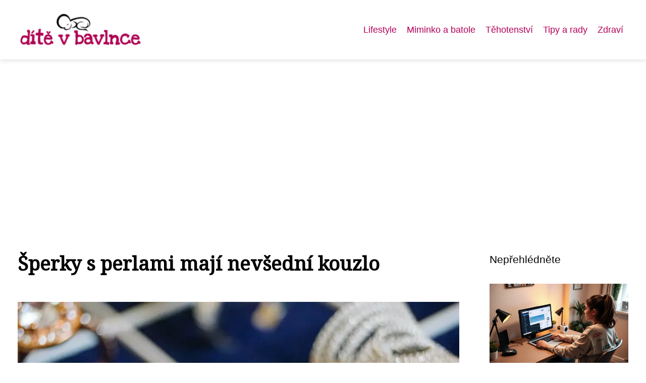

--- FILE ---
content_type: text/html;charset=UTF-8
request_url: https://ditevbavlnce.cz/sperky-s-perlami-maji-nevsedni-kouzlo/
body_size: 4202
content:
<!DOCTYPE html>
<html lang="cs">
<head>
<meta charset="utf-8">
<meta name="viewport" content="width=device-width, initial-scale=1.0, maximum-scale=5.0">
<meta name="keywords" content="">
<meta name="description" content="Článek Šperky s perlami mají nevšední kouzlo">
<link rel="stylesheet" type="text/css" href="https://ditevbavlnce.cz/assets/css/styles.css" media="all">
<link rel="stylesheet" type="text/css" href="https://ditevbavlnce.cz/assets/css/skin.css" media="all"><title>Šperky s perlami mají nevšední kouzlo &lt; Dítě v bavlnce | Lifestyle magazín pro celou rodinu</title>
<script async src="https://pagead2.googlesyndication.com/pagead/js/adsbygoogle.js?client=ca-pub-7216530512947892" crossorigin="anonymous"></script>
<meta property="og:url" content="https://ditevbavlnce.cz/sperky-s-perlami-maji-nevsedni-kouzlo/" />
<meta property="og:type" content="article" />
<meta property="og:title" content="Šperky s perlami mají nevšední kouzlo" />
<meta property="og:description" content="Článek Šperky s perlami mají nevšední kouzlo" />
<meta property="og:image" content="https://ditevbavlnce.cz/image/24987/pexels-photo-1395305-large.webp" />
<script type="application/ld+json">
							    {
							      "@context": "https://schema.org",
							      "@type": "Article",
							      "headline": "Šperky s perlami mají nevšední kouzlo",
							      "inLanguage": "cs",
							      "image": [
							        "https://ditevbavlnce.cz/image/24987/pexels-photo-1395305-large.webp",
							        "https://ditevbavlnce.cz/image/24987/pexels-photo-1395305-medium.webp",
							        "https://ditevbavlnce.cz/image/24987/pexels-photo-1395305-small.webp"
							       ],
							      "datePublished": "2023-07-31T09:13:41+0200","dateModified": "2023-07-31T09:14:37+0200","publisher": {
								    "@type": "Organization",
								    "name": "Dítě v bavlnce | Lifestyle magazín pro celou rodinu",
								    "email": "info@ditevbavlnce.cz",
								    "url": "https://ditevbavlnce.cz",
								    "logo": {
								      "@type": "ImageObject",
								      "url": "https://ditevbavlnce.cz/image/logo/dite-v-bavlnce.png"
								    }
								  },
								  "url": "https://ditevbavlnce.cz/sperky-s-perlami-maji-nevsedni-kouzlo/"
							      
							    }
							    </script>
<script type="application/ld+json">{
					"@context": "http://schema.org",
					"@type": "WebSite",
					  "name": "Dítě v bavlnce | Lifestyle magazín pro celou rodinu",
					  "url": "https://ditevbavlnce.cz"
					}</script>
<link rel="icon" type="image/png" sizes="64x64" href="https://ditevbavlnce.cz/favicon/favicon-64x64.png">
<link rel="icon" type="image/png" sizes="32x32" href="https://ditevbavlnce.cz/favicon/favicon-32x32.png">
<link rel="shortcut icon" href="https://ditevbavlnce.cz/favicon/favicon.ico">
</head>
<body class="layout--fixed grid--default">
<div class="wrapper">
<header class="header header--categories" role="banner">
<div class="header__inner">
<p class="header__logo">
<a href="https://ditevbavlnce.cz">
<img alt="ditevbavlnce.cz" src="https://ditevbavlnce.cz/image/logo/dite-v-bavlnce-small.webp" srcset="https://ditevbavlnce.cz/image/logo/dite-v-bavlnce-small.webp 300w, https://ditevbavlnce.cz/image/logo/dite-v-bavlnce-medium.webp 500w, https://ditevbavlnce.cz/image/logo/dite-v-bavlnce-large.webp 1000w">
</a>
</p>
<button class="header__toggle" id="header__toggle">
<svg xmlns="http://www.w3.org/2000/svg" width="24" height="24" viewBox="0 0 24 24" fill="none" stroke-width="2" stroke-linecap="round" stroke-linejoin="round"><line x1="3" y1="12" x2="21" y2="12"></line><line x1="3" y1="6" x2="21" y2="6"></line><line x1="3" y1="18" x2="21" y2="18"></line></svg></button>
<nav class="nav" role="navigation">
<ul>
<li><a href="https://ditevbavlnce.cz/category/lifestyle/">Lifestyle</a></li>
<li><a href="https://ditevbavlnce.cz/category/miminko-a-batole/">Miminko a batole</a></li>
<li><a href="https://ditevbavlnce.cz/category/tehotenstvi/">Těhotenství</a></li>
<li><a href="https://ditevbavlnce.cz/category/tipy-a-rady/">Tipy a rady</a></li>
<li><a href="https://ditevbavlnce.cz/category/zdravi/">Zdraví</a></li>
</ul>
</nav>
</div>
</header>
<nav class="smallnav" id="smallnav" id="navigation" style="display:none;">
<button class="smallnav__close" id="smallnav__close">
<svg xmlns="http://www.w3.org/2000/svg" width="24" height="24" viewBox="0 0 24 24" fill="none" stroke="#000000" stroke-width="2" stroke-linecap="round" stroke-linejoin="round"><line x1="18" y1="6" x2="6" y2="18"></line><line x1="6" y1="6" x2="18" y2="18"></line></svg>
</button>
<ul>
<li><a href="https://ditevbavlnce.cz/category/lifestyle/">Lifestyle</a></li>
<li><a href="https://ditevbavlnce.cz/category/miminko-a-batole/">Miminko a batole</a></li>
<li><a href="https://ditevbavlnce.cz/category/tehotenstvi/">Těhotenství</a></li>
<li><a href="https://ditevbavlnce.cz/category/tipy-a-rady/">Tipy a rady</a></li>
<li><a href="https://ditevbavlnce.cz/category/zdravi/">Zdraví</a></li>
</ul>
</nav>
 <script type="text/javascript">
						var open = document.querySelector('#header__toggle');
						var close = document.querySelector('#smallnav__close');
						var nav = document.querySelector('#smallnav');
						open.addEventListener('click', function(event) {
							if (nav.style.display == "none") {
								nav.style.display="";
							} else {
								nav.style.display="none";
							}
						});
						close.addEventListener('click', function(event) {
							if (nav.style.display == "none") {
								nav.style.display="";
							} else {
								nav.style.display="none";
							}
						});
					</script>
<main class="main">
<div class="main__inner">
<section class="content">
<article class="text">
<h1 class="text__title">Šperky s perlami mají nevšední kouzlo</h1>
<p class="text__cover">
<img alt="" src="https://ditevbavlnce.cz/image/24987/pexels-photo-1395305-large.webp" srcset="https://ditevbavlnce.cz/image/24987/pexels-photo-1395305-small.webp 300w, https://ditevbavlnce.cz/image/24987/pexels-photo-1395305-medium.webp 500w, https://ditevbavlnce.cz/image/24987/pexels-photo-1395305-large.webp 1000w">
</p>
<div class="text__body">
<div class="table-of-content"><span>Obsah článku:</span>    <ol>
      <li class="first">
        <a href="#jaky-je-duchovni-vyznam-perel">Jaký je duchovní význam perel?</a>
      </li>
      <li class="last">
        <a href="#investujte-do-sperku-s-perlami">Investujte do šperku s perlami</a>
      </li>
    </ol>
</div>
<p></p><p>Perly jsou lesklé, jemné, kulaté a vzácné předměty, které vás nadchnou na první pohled. Perly mají hluboký význam, přičemž symbolizují čistotu, rovnováhu a moudrost. Jaký je jejich původ? Proč mají uklidňující účinky? V následujících řádcích se o nich dozvíte více zajímavých informací.</p><p></p><h2 id="jaky-je-duchovni-vyznam-perel">Jaký je duchovní význam perel?</h2><p>Pokud vás nadchnou&nbsp;<a href="https://www.tiniana.cz/nausnice/" style="background-color: rgb(255, 255, 255);">náušnice s perlou</a>, rozhodně neprohloupíte. Perla jako taková symbolizuje hned několik věcí.</p><p></p><p><b>Bohatství a štěstí.</b> Zářivě bílé drahokamy byly vždy vzácné a v minulosti se potápěči odvážně vydávali do vln, aby našli ústřice, které ukrývaly vytoužené perly. Potápěči je někdy hledali celé roky bez úspěchu, a proto jejich nález znamená štěstí.</p><p></p><p>V minulosti navíc byly perly tak vzácné, že je nosila jen královská rodina. Někteří členové královské rodiny nosili falešné perly, protože ani oni nemohli získat dostatek drahokamů, jimiž by ozdobili jejich šperky a koruny. Proto je nošení perel známkou bohatství a společenského postavení.</p><p></p><p><b>Láska a náklonnost.</b> Starověké kultury vidí v perlách různé významy a označují je jako symbol lásky. Řekové totiž věřili, že perly jsou boží slzy a jejich nošení ve svatební den zabrání slzám.</p><p></p><p>Protože jsou perly bílé, odedávna symbolizují čistotu, ryzí lásku a plodnost. To je jeden z důvodů, proč jsou perlové náhrdelníky a náušnice u nevěst tak oblíbené.</p><p></p><h2 id="investujte-do-sperku-s-perlami">Investujte do šperku s perlami</h2><p>Perly jsou symbolem moudrosti, štěstí, čistoty a lásky. Stejně jako ostatní drahé kameny a krystaly obsahují mocnou energii a schopnosti. Proto někteří věří, že perly mají moc léčit tělo, mysl i duši.</p><p></p><p>Jestliže hledáte internetový obchod, kde můžete koupit takové šperky, podívejte se do pestrého produktového portfolia e-shopu&nbsp;<a href="https://www.tiniana.cz/">Tiniana</a>. V nabídce najdete vše od náušnic až po náhrdelníky. Samozřejmě se podívejte i na perlové sety.</p>
</div>
<div class="text__info">
<p class="text__date">Publikováno: 31. 07. 2023
</p>
<p class="text__category">Kategorie: 
<a href="https://ditevbavlnce.cz/category/tipy-a-rady/">Tipy a rady</a>
</p>
</div>
</article>
<section class="bottom">
<div class="bottom__inner">
<article class="article">
<p class="article__image">
<a href="https://ditevbavlnce.cz/seo-audit-analyza-jak-odhalit-skryte-problemy-vaseho-webu/">
<img alt="" src="https://ditevbavlnce.cz/image/35668/seo-audit-analyza-small.webp" srcset="https://ditevbavlnce.cz/image/35668/seo-audit-analyza-small.webp 300w, https://ditevbavlnce.cz/image/35668/seo-audit-analyza-medium.webp 500w, https://ditevbavlnce.cz/image/35668/seo-audit-analyza-large.webp 1000w">
</a>
</p>
<h2 class="article__title"><a href="https://ditevbavlnce.cz/seo-audit-analyza-jak-odhalit-skryte-problemy-vaseho-webu/">SEO audit analýza: Jak odhalit skryté problémy vašeho webu</a></h2>	
<p class="article__category">
<a href="https://ditevbavlnce.cz/category/tipy-a-rady/">Tipy a rady</a>
</p>
<p class="article__date">29. 12. 2025</p>
</article>
<article class="article">
<p class="article__image">
<a href="https://ditevbavlnce.cz/seo-audit-proc-by-vas-mel-zajimat-i-kdyz-o-webu-nic-nevite/">
<img alt="" src="https://ditevbavlnce.cz/image/35614/seo-audit-small.webp" srcset="https://ditevbavlnce.cz/image/35614/seo-audit-small.webp 300w, https://ditevbavlnce.cz/image/35614/seo-audit-medium.webp 500w, https://ditevbavlnce.cz/image/35614/seo-audit-large.webp 1000w">
</a>
</p>
<h2 class="article__title"><a href="https://ditevbavlnce.cz/seo-audit-proc-by-vas-mel-zajimat-i-kdyz-o-webu-nic-nevite/">SEO audit: Proč by vás měl zajímat, i když o webu nic nevíte</a></h2>	
<p class="article__category">
<a href="https://ditevbavlnce.cz/category/tipy-a-rady/">Tipy a rady</a>
</p>
<p class="article__date">25. 12. 2025</p>
</article>
<article class="article">
<p class="article__image">
<a href="https://ditevbavlnce.cz/tip-na-originalni-vanocni-darek-kryt-na-mobil-s-vlastnim-potiskem/">
<img alt="" src="https://ditevbavlnce.cz/image/35544/vlastni-kryt-small.webp" srcset="https://ditevbavlnce.cz/image/35544/vlastni-kryt-small.webp 300w, https://ditevbavlnce.cz/image/35544/vlastni-kryt-medium.webp 500w, https://ditevbavlnce.cz/image/35544/vlastni-kryt-large.webp 1000w">
</a>
</p>
<h2 class="article__title"><a href="https://ditevbavlnce.cz/tip-na-originalni-vanocni-darek-kryt-na-mobil-s-vlastnim-potiskem/">Tip na originální vánoční dárek: Kryt na mobil s vlastním potiskem</a></h2>	
<p class="article__category">
<a href="https://ditevbavlnce.cz/category/tipy-a-rady/">Tipy a rady</a>
</p>
<p class="article__date">11. 12. 2025</p>
</article>
</div>
</section>

</section>
<aside class="sidebar">
<h3>Nepřehlédněte</h3>
<article class="article">
<p class="article__image">
<a href="https://ditevbavlnce.cz/seo-techniky-google-dominance/">
<img alt="" src="https://ditevbavlnce.cz/image/34312/a-hyperrealistic-image-of-a-young-0-1-small.webp" srcset="https://ditevbavlnce.cz/image/34312/a-hyperrealistic-image-of-a-young-0-1-small.webp 300w, https://ditevbavlnce.cz/image/34312/a-hyperrealistic-image-of-a-young-0-1-medium.webp 500w, https://ditevbavlnce.cz/image/34312/a-hyperrealistic-image-of-a-young-0-1-large.webp 1000w">
</a>
</p>
<h3 class="article__title"><a href="https://ditevbavlnce.cz/seo-techniky-google-dominance/">Expertní techniky SEO: Systémový přístup k dominanci ve vyhledávači Google</a></h3>
</article>
<article class="article">
<p class="article__image">
<a href="https://ditevbavlnce.cz/seo-pro-ai-overviews-proc-se-vase-firma-nemuze-tvarit-ze-neexistuje/">
<img alt="" src="https://ditevbavlnce.cz/image/35153/seo-ai-overviews-small.webp" srcset="https://ditevbavlnce.cz/image/35153/seo-ai-overviews-small.webp 300w, https://ditevbavlnce.cz/image/35153/seo-ai-overviews-medium.webp 500w, https://ditevbavlnce.cz/image/35153/seo-ai-overviews-large.webp 1000w">
</a>
</p>
<h3 class="article__title"><a href="https://ditevbavlnce.cz/seo-pro-ai-overviews-proc-se-vase-firma-nemuze-tvarit-ze-neexistuje/">SEO pro AI Overviews: Proč se vaše firma nemůže tvářit, že neexistuje</a></h3>
</article>
<article class="article">
<p class="article__image">
<a href="https://ditevbavlnce.cz/seo-audit-proc-by-vas-mel-zajimat-i-kdyz-o-webu-nic-nevite/">
<img alt="" src="https://ditevbavlnce.cz/image/35614/seo-audit-small.webp" srcset="https://ditevbavlnce.cz/image/35614/seo-audit-small.webp 300w, https://ditevbavlnce.cz/image/35614/seo-audit-medium.webp 500w, https://ditevbavlnce.cz/image/35614/seo-audit-large.webp 1000w">
</a>
</p>
<h3 class="article__title"><a href="https://ditevbavlnce.cz/seo-audit-proc-by-vas-mel-zajimat-i-kdyz-o-webu-nic-nevite/">SEO audit: Proč by vás měl zajímat, i když o webu nic nevíte</a></h3>
</article>
<article class="article">
<p class="article__image">
<a href="https://ditevbavlnce.cz/jak-se-chranit-pred-koronavirem-a-kde-zakoupit-kvalitni-antibakterialni-rousky/">
<img alt="" src="https://ditevbavlnce.cz/image/8626/girl-5760039_1280-small.webp" srcset="https://ditevbavlnce.cz/image/8626/girl-5760039_1280-small.webp 300w, https://ditevbavlnce.cz/image/8626/girl-5760039_1280-medium.webp 500w, https://ditevbavlnce.cz/image/8626/girl-5760039_1280-large.webp 1000w">
</a>
</p>
<h3 class="article__title"><a href="https://ditevbavlnce.cz/jak-se-chranit-pred-koronavirem-a-kde-zakoupit-kvalitni-antibakterialni-rousky/">Jak se chránit před koronavirem a kde zakoupit kvalitní antibakteriální roušky?</a></h3>
</article>
<article class="article">
<p class="article__image">
<a href="https://ditevbavlnce.cz/jak-pomoci-kdyz-detska-duse-strada/">
<img alt="" src="https://ditevbavlnce.cz/image/32770/ditevbavlnce-cz-adicare-uvodni-small.webp" srcset="https://ditevbavlnce.cz/image/32770/ditevbavlnce-cz-adicare-uvodni-small.webp 300w, https://ditevbavlnce.cz/image/32770/ditevbavlnce-cz-adicare-uvodni-medium.webp 500w, https://ditevbavlnce.cz/image/32770/ditevbavlnce-cz-adicare-uvodni-large.webp 1000w">
</a>
</p>
<h3 class="article__title"><a href="https://ditevbavlnce.cz/jak-pomoci-kdyz-detska-duse-strada/">Jak pomoci, když dětská duše strádá?</a></h3>
</article>
</aside>
</div>
</main>
<aside class="prefooter">
<div class="prefooter__inner sidebar">
<div>
<h3>Rubriky</h3>
<nav class="nav" role="navigation">
<ul>
<li>
<a href="https://ditevbavlnce.cz/category/lifestyle/">
<svg xmlns="http://www.w3.org/2000/svg" width="24" height="24" viewBox="0 0 24 24" fill="none" stroke="#000000" stroke-width="2" stroke-linecap="round" stroke-linejoin="round"><path d="M9 18l6-6-6-6" /></svg>
<span>Lifestyle</span>
</a>
</li>
<li>
<a href="https://ditevbavlnce.cz/category/miminko-a-batole/">
<svg xmlns="http://www.w3.org/2000/svg" width="24" height="24" viewBox="0 0 24 24" fill="none" stroke="#000000" stroke-width="2" stroke-linecap="round" stroke-linejoin="round"><path d="M9 18l6-6-6-6" /></svg>
<span>Miminko a batole</span>
</a>
</li>
<li>
<a href="https://ditevbavlnce.cz/category/tehotenstvi/">
<svg xmlns="http://www.w3.org/2000/svg" width="24" height="24" viewBox="0 0 24 24" fill="none" stroke="#000000" stroke-width="2" stroke-linecap="round" stroke-linejoin="round"><path d="M9 18l6-6-6-6" /></svg>
<span>Těhotenství</span>
</a>
</li>
<li>
<a href="https://ditevbavlnce.cz/category/tipy-a-rady/">
<svg xmlns="http://www.w3.org/2000/svg" width="24" height="24" viewBox="0 0 24 24" fill="none" stroke="#000000" stroke-width="2" stroke-linecap="round" stroke-linejoin="round"><path d="M9 18l6-6-6-6" /></svg>
<span>Tipy a rady</span>
</a>
</li>
<li>
<a href="https://ditevbavlnce.cz/category/zdravi/">
<svg xmlns="http://www.w3.org/2000/svg" width="24" height="24" viewBox="0 0 24 24" fill="none" stroke="#000000" stroke-width="2" stroke-linecap="round" stroke-linejoin="round"><path d="M9 18l6-6-6-6" /></svg>
<span>Zdraví</span>
</a>
</li>
</ul>
</nav>
</div>
<div>
<h3>Doporučujeme</h3>
</div>
<div>
<h3>O nás</h3>
<nav class="nav" role="navigation">
<ul>
<li>
<a href="https://ditevbavlnce.cz/contact/">
<svg xmlns="http://www.w3.org/2000/svg" width="24" height="24" viewBox="0 0 24 24" fill="none" stroke="#000000" stroke-width="2" stroke-linecap="round" stroke-linejoin="round"><path d="M9 18l6-6-6-6" /></svg>
<span>Kontakt</span>
</a>
</li>
<li>
<a href="https://ditevbavlnce.cz/advertising/">
<svg xmlns="http://www.w3.org/2000/svg" width="24" height="24" viewBox="0 0 24 24" fill="none" stroke="#000000" stroke-width="2" stroke-linecap="round" stroke-linejoin="round"><path d="M9 18l6-6-6-6" /></svg>
<span>Reklama</span>
</a>
</li>
<li>
<a href="https://ditevbavlnce.cz/privacy-policy/">
<svg xmlns="http://www.w3.org/2000/svg" width="24" height="24" viewBox="0 0 24 24" fill="none" stroke="#000000" stroke-width="2" stroke-linecap="round" stroke-linejoin="round"><path d="M9 18l6-6-6-6" /></svg>
<span>Ochrana osobních údajů</span>
</a>
</li>
<li>
<a href="https://ditevbavlnce.cz/terms-of-use/">
<svg xmlns="http://www.w3.org/2000/svg" width="24" height="24" viewBox="0 0 24 24" fill="none" stroke="#000000" stroke-width="2" stroke-linecap="round" stroke-linejoin="round"><path d="M9 18l6-6-6-6" /></svg>
<span>Podmínky použití</span>
</a>
</li>
</ul>
</nav>
</div>
</div>
</aside>
<footer class="footer" role="contentinfo">
<div class="footer__inner">
<p>&copy;&nbsp;2026 ditevbavlnce.cz - Magazín Dítě v bavlnce nabízí inspiraci pro zdravý život dětí od narození. Vzděláváme a radíme, jak se o své děti starat.</p>
<p> Provozovatel: Media Monkey s.r.o., Adresa: Nová Ves 272, 46331 Nová Ves, IČ: 6087183, DIČ: CZ6087183</p>
</div>
</footer>
</div>
</body>
</html>


--- FILE ---
content_type: text/html; charset=utf-8
request_url: https://www.google.com/recaptcha/api2/aframe
body_size: 268
content:
<!DOCTYPE HTML><html><head><meta http-equiv="content-type" content="text/html; charset=UTF-8"></head><body><script nonce="WWhbc0RZK3p9b9mx2024jA">/** Anti-fraud and anti-abuse applications only. See google.com/recaptcha */ try{var clients={'sodar':'https://pagead2.googlesyndication.com/pagead/sodar?'};window.addEventListener("message",function(a){try{if(a.source===window.parent){var b=JSON.parse(a.data);var c=clients[b['id']];if(c){var d=document.createElement('img');d.src=c+b['params']+'&rc='+(localStorage.getItem("rc::a")?sessionStorage.getItem("rc::b"):"");window.document.body.appendChild(d);sessionStorage.setItem("rc::e",parseInt(sessionStorage.getItem("rc::e")||0)+1);localStorage.setItem("rc::h",'1768031645274');}}}catch(b){}});window.parent.postMessage("_grecaptcha_ready", "*");}catch(b){}</script></body></html>

--- FILE ---
content_type: text/css;charset=UTF-8
request_url: https://ditevbavlnce.cz/assets/css/skin.css
body_size: 379
content:
/* --------------------------------------------------------------------------------------------------------------------------------------------------
SKIN.LESS
-------------------------------------------------------------------------------------------------------------------------------------------------- */

@import url('https://fonts.googleapis.com/css2?family=Noto+Serif&display=swap');

:root {
	--background: #FFF;

	--font: #000;
	--font-family: -apple-system, SF Pro Text, HelveticaNeue, Helvetica, Arial, sans-serif;
	--font-family-h1: "Noto Serif", -apple-system, SF Pro Text, HelveticaNeue, Helvetica, Arial, sans-serif;
	--font-family-h2: -apple-system, SF Pro Text, HelveticaNeue, Helvetica, Arial, sans-serif;
	--font-family-h3: -apple-system, SF Pro Text, HelveticaNeue, Helvetica, Arial, sans-serif;

	--link: #F40000;
	--link-hover: #F60000;
	--link-visited: #F40000;
	--link-decoration: none;
	--link-decoration-hover: underline;

	--color-primary: transparent;
	--color-secondary: transparent;
	--color-grey: #505050;
	--color-light-grey: #EFEFEF;

	--header-background: #FFF;
	--header-color: #000;
	--header-link: #b30059;
	--header-logo-width: auto;
	--header-logo-height: 70px;

	--tray: #000;
	--tray-link: #b30059;

	--smallnav-background: #FFF;
	--smallnav-link: #b30059;

	--top-background: #b30059;
	--top-article-color: #ffe6e6;
	--top-article-link: #ffffff;
	--top-article-category: #ffffff;

	--bottom-background: #b30059;
	--bottom-article-color: #ffe6e6;
	--bottom-article-link: #ffffff;
	--bottom-article-category: #ffffff;

	--main-background: #FFF;

	--content-background: transparent;
	--content-padding: 0;
	--content-color: #000;
	--content-link: #ff5050;
	--content-h1: #000;
	--content-h2: #000;
	--content-h3: #000;
	--content-h3: #000;
	--content-perex-border: #EEA300;

	--article-color: #000;
	--article-link: #b30059;
	--article-category: #b30059;

	--pagination-link: #b30059;

	--sidebar-background: transparent;
	--sidebar-padding: 0;
	--sidebar-color: #000;
	--sidebar-link: #b30059;
	--sidebar-article-link: #b30059;

	--nav-icon: #A0A0A0;
	--nav-icon-hover: #b30059;
	--tags-icon: #A0A0A0;
	--tags-icon-hover: #F40000;
	--authors-icon: #A0A0A0;
	--authors-icon-hover: #F40000;
	--promo-icon: #A0A0A0;
	--promo-icon-hover: #F40000;
	--promo-title: #F40000;
	--promo-description: #7F7F7F;

	--footer-background: #b30059;
	--footer-color: #ffffff;
	--footer-link: #ffe6f2;

	--popup-background: #000;
	--popup-color: #FFF;
	--popup-link: #F40000;
}